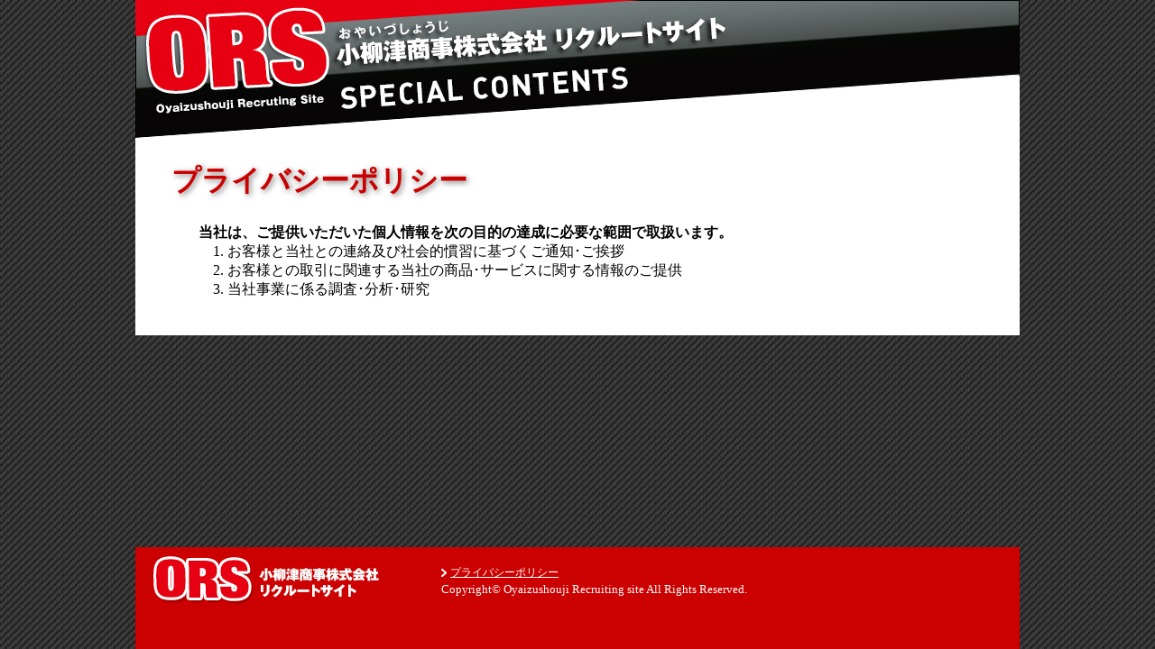

--- FILE ---
content_type: text/html
request_url: https://www.oyaizushouji-recruit.jp/spcontents/privacy.php
body_size: 2883
content:
<!doctype html>
<html lang="ja">
<head>
	<meta charset="UTF-8">
	<title>小柳津商事株式会社 リクルートサイト スペシャルコンテンツ</title>
	<meta name="description" content="" />
	<meta name="keywords" content="" />

	<link rel="stylesheet" href="https://www.oyaizushouji-recruit.jp/spcontents/css/style.css">
	<script src="//ajax.googleapis.com/ajax/libs/jquery/1.10.2/jquery.min.js"></script>
	<script>!window.jQuery && document.write(unescape('%3Cscript src="https://www.oyaizushouji-recruit.jp/spcontents/js/jquery-1.10.2.min.js"%3E%3C/script%3E'))</script>
	<script type="text/javascript" src="https://www.oyaizushouji-recruit.jp/spcontents/js/jquery.bxslider.min.js"></script>
	<script type="text/javascript" src="https://www.oyaizushouji-recruit.jp/spcontents/js/init.js"></script>
</head>
<body>
	<div id="header">
		<h1><a href="https://www.oyaizushouji-recruit.jp/spcontents/">小柳津商事株式会社 リクルートサイト スペシャルコンテンツ</a></h1>
		<!-- /#gmenu -->
	</div>
	<!-- /#header -->
	<div id="container">
		<div class="block block-privacy">
			<h2 class="texttitle">プライバシーポリシー</h2>
			<!-- /.texttitle -->
			<div class="body-block">
				<strong>当社は、ご提供いただいた個人情報を次の目的の達成に必要な範囲で取扱います。</strong>
				<ol>
					<li>お客様と当社との連絡及び社会的慣習に基づくご通知･ご挨拶</li>
					<li>お客様との取引に関連する当社の商品･サービスに関する情報のご提供</li>
					<li>当社事業に係る調査･分析･研究</li>
				</ol>
			</div>
			<!-- /.body-block -->

		</div>
		<!-- /.block block-privacy -->
		
	</div>
	<!-- /#container -->


	<div id="footer">
		<div id="footerInner">
			<a href="https://www.oyaizushouji-recruit.jp/" class="footerlogo"><img src="https://www.oyaizushouji-recruit.jp/spcontents/lib_images/common/footerLogo.gif" height="53" width="269" alt="小柳津商事株式会社リクルートサイト"></a>
			<!-- /.footerlogo -->
			<ul class="footerlink">
				<li><a href="https://www.oyaizushouji-recruit.jp/spcontents/privacy.php">プライバシーポリシー</a></li>
			</ul>
			<!-- /.footerlink -->
			<small class="copyright">Copyright&copy; Oyaizushouji Recruiting site All Rights Reserved.</small>
		</div>
		<!-- /#footerInner -->
	</div>
	<!-- /#footer -->
<script type="text/javascript">

var _gaq = _gaq || [];
_gaq.push(['_setAccount', 'UA-48517446-1']);
_gaq.push(['_trackPageview']);

(function() {
var ga = document.createElement('script'); ga.type = 'text/javascript';
ga.async = true;
ga.src = ('https:' == document.location.protocol ? 'https://ssl' :
'http://www') + '.google-analytics.com/ga.js';
var s = document.getElementsByTagName('script')[0];
s.parentNode.insertBefore(ga, s);
})();

</script>
</body>
</html>


--- FILE ---
content_type: text/css
request_url: https://www.oyaizushouji-recruit.jp/spcontents/css/style.css
body_size: 17344
content:
@import url('reset.css');
.clearfix {
  *zoom: 1;
}
.clearfix:before,
.clearfix:after {
  display: table;
  content: "";
  line-height: 0;
}
.clearfix:after {
  clear: both;
}
.hide-text {
  font: 0/0 a;
  color: transparent;
  text-shadow: none;
  background-color: transparent;
  border: 0;
}
.input-block-level {
  display: block;
  width: 100%;
  min-height: '';
  -webkit-box-sizing: border-box;
  -moz-box-sizing: border-box;
  box-sizing: border-box;
}
@charset "UTF-8";
.clear {
  clear: both;
  visibility: hidden;
  font-size: 0;
}
.clearfix:after {
  content: ".";
  display: block;
  height: 0;
  clear: both;
  visibility: hidden;
}
.clearfix {
  display: inline-table;
  zoom: 1;
}
/* Hides from IE-mac \*/
* html .clearfix {
  height: 1%;
}
.clearfix {
  display: block;
}
/* End hide from IE-mac */
body {
  /*forIE*/
  _text-align: center;
}
.imgtxt,
.imgtxt a {
  display: block;
  background-repeat: no-repeat;
  background-position: 0 0;
}
.imgtxt span {
  display: none;
}
html {
  background: none;
}
body {
  background: url(../lib_images/common/bg.gif);
}
/*============================
#header
============================*/
div#header {
  width: 980px;
  margin: 0 auto;
  position: relative;
  background: url(../lib_images/common/header.png) 0 0 no-repeat;
}
div#header h1 a {
  font: 0/0 a;
  color: transparent;
  text-shadow: none;
  background-color: transparent;
  border: 0;
  width: 220px;
  height: 154px;
  display: block;
}
div#header #gmenu {
  position: absolute;
  background: url(../lib_images/common/menu.png) 0 0 no-repeat;
  width: 360px;
  height: 64px;
  top: 55px;
  left: 235px;
}
div#header #gmenu li {
  display: block;
  position: absolute;
  z-index: 10;
}
div#header #gmenu li a {
  font: 0/0 a;
  color: transparent;
  text-shadow: none;
  background-color: transparent;
  border: 0;
  -webkit-transform: rotate(-4deg);
  -moz-transform: rotate(-4deg);
  -ms-transform: rotate(-4deg);
  -o-transform: rotate(-4deg);
  transform: rotate(-4deg);
  display: block;
  width: 131px;
  height: 38px;
}
div#header #gmenu .m1 {
  top: 21px;
  left: 1px;
}
div#header #gmenu .m2 {
  top: 12px;
  left: 130px;
}
div#header #gmenu .m3 {
  top: 4px;
  left: 259px;
}
div#header #gmenu .m3 a {
  width: 100px;
}
/*============================
#container
============================*/
div#container {
  width: 980px;
  margin: 0 auto;
  background: #FFF;
}
div#container.top {
  background: none;
}
div#container.top div.topban-area {
  *zoom: 1;
  display: inline-table;
  zoom: 1;
  display: block;
}
div#container.top div.topban-area:before,
div#container.top div.topban-area:after {
  display: table;
  content: "";
  line-height: 0;
}
div#container.top div.topban-area:after {
  clear: both;
}
div#container.top div.topban-area .area-ban {
  float: none;
  width: 100%;
  text-align: center;
}
div#container.top div.topban-area .area-ban a.ban {
  display: inline-block;
  margin: 0 auto;
}
div#container.top div.topban-area .area-ban a.ban img {
  display: block;
  vertical-align:middle;
  margin:0 5px;
}
div#container.top div.topban-area iframe {
  background: #fff;
  float: left;
}
div#container ul.wantslist {
  *zoom: 1;
  display: inline-table;
  zoom: 1;
  display: block;
  position: relative;
  top: -64px;
}
div#container ul.wantslist:before,
div#container ul.wantslist:after {
  display: table;
  content: "";
  line-height: 0;
}
div#container ul.wantslist:after {
  clear: both;
}
div#container ul.wantslist li {
  float: left;
  position: relative;
  display: block;
  width: 16.666%;
  height: 431px;
  background: url(../lib_images/common/topMenu.png) top left no-repeat;
}
div#container ul.wantslist li a {
  font: 0/0 a;
  color: transparent;
  text-shadow: none;
  background-color: transparent;
  border: 0;
  position: relative;
  top: 6px;
  display: block;
  width: 100%;
  height: 411px;
  -webkit-transform: skewY(-4deg);
  -moz-transform: skewY(-4deg);
  -ms-transform: skewY(-4deg);
  -o-transform: skewY(-4deg);
  transform: skewY(-4deg);
}
div#container ul.wantslist li a:hover {
  background: rgba(255, 255, 255, 0.3);
}
div#container ul.wantslist li.mainSelect1 {
  top: 51px;
  background-position: 0px -59px;
}
div#container ul.wantslist li.mainSelect2 {
  top: 39px;
  background-position: -163px -47px;
}
div#container ul.wantslist li.mainSelect3 {
  top: 27px;
  background-position: -326px -35px;
}
div#container ul.wantslist li.mainSelect4 {
  top: 15px;
  background-position: -489px -23px;
}
div#container ul.wantslist li.mainSelect5 {
  top: 3px;
  background-position: -652px -11px;
}
div#container ul.wantslist li.mainSelect6 {
  top: -9px;
  background-position: -815px 1px;
}
/*============================
#footer
============================*/
div#footer {
  width: 100%;
}
div#footer #footerInner {
  width: 980px;
  margin: 0 auto;
  *zoom: 1;
  display: inline-table;
  zoom: 1;
  display: block;
  color: #FFF;
  width: 940px;
  background: #CB0000;
  padding: 10px 20px 50px;
}
div#footer #footerInner:before,
div#footer #footerInner:after {
  display: table;
  content: "";
  line-height: 0;
}
div#footer #footerInner:after {
  clear: both;
}
div#footer #footerInner a.footerlogo {
  display: block;
  margin-right: 50px;
  float: left;
}
div#footer #footerInner a.footerlogo img {
  display: block;
}
div#footer #footerInner ul.footerlink {
  font-size: 77%;
  padding: 10px 0 2px;
  display: block;
}
div#footer #footerInner ul.footerlink li {
  display: inline-block;
  padding-right: 3em;
}
div#footer #footerInner ul.footerlink li a {
  display: block;
  padding-left: 10px;
  background: url(../lib_images/common/footerMarkArrow.gif) 0 center no-repeat;
  color: #FFF;
}
div#footer #footerInner ul.footerlink li a:hover {
  color: #AAA;
}
div#footer #footerInner small.copyright {
  display: block;
}
/*============================
.headerImage
============================*/
div.headerImage {
  margin-top: -70px;
  padding-bottom: 87px;
  background: url(../lib_images/common/commonMangaMainTitle.png) center bottom no-repeat;
}
div.headerImage img {
  display: block;
}
/*============================
#comic
============================*/
div#comic {
  background: url(../lib_images/common/commonMangaBg.png) 0 0 no-repeat;
  margin-top: -70px;
  padding: 105px 85px 0;
  position: relative;
}
div#comic ul.slideComic {
  width: 809px;
}
div#comic .bx-prev,
div#comic .bx-next {
  font: 0/0 a;
  color: transparent;
  text-shadow: none;
  background-color: transparent;
  border: 0;
  position: absolute;
  display: block;
  top: 340px;
  background: url(../lib_images/common/commonMangaArrow.png) 0 0 no-repeat;
  width: 60px;
  height: 80px;
}
div#comic .bx-prev:hover,
div#comic .bx-next:hover {
  opacity: 0.7;
  filter: alpha(opacity=70);
}
div#comic a.bx-prev {
  left: 0;
  background-position: 32px 27px;
}
div#comic a.bx-next {
  right: 0;
  background-position: -30px 0;
}
div#comic .pager {
  text-align: center;
  padding-bottom: 35px;
}
div#comic .pager li {
  display: inline-block;
  margin: 30px 15px 0;
}
div#comic .pager li a {
  font: 0/0 a;
  color: transparent;
  text-shadow: none;
  background-color: transparent;
  border: 0;
  display: block;
  width: 26px;
  height: 26px;
  background: url(../lib_images/common/commonMangaNo.png) 0 0 no-repeat;
}
div#comic .pager li a.p1 {
  background-position: 0 0;
}
div#comic .pager li a.p1:hover,
div#comic .pager li a.p1.active {
  background-position: 0 -26px;
}
div#comic .pager li a.p2 {
  background-position: -26px 0;
}
div#comic .pager li a.p2:hover,
div#comic .pager li a.p2.active {
  background-position: -26px -26px;
}
div#comic .pager li a.p3 {
  background-position: -52px 0;
}
div#comic .pager li a.p3:hover,
div#comic .pager li a.p3.active {
  background-position: -52px -26px;
}
div#comic .pager li a.p4 {
  background-position: -78px 0;
}
div#comic .pager li a.p4:hover,
div#comic .pager li a.p4.active {
  background-position: -78px -26px;
}
/*============================
.block
============================*/
.block .title {
  font: 0/0 a;
  color: transparent;
  text-shadow: none;
  background-color: transparent;
  border: 0;
  height: 77px;
}
.block .texttitle {
  margin-top: -70px;
  padding-top: 70px;
  font-size: 197%;
  font-weight: bold;
  color: #CB0000;
  text-shadow: 2px 2px 6px rgba(0, 0, 0, 0.5);
  line-height: 3em;
}
/*============================
.block-works
============================*/
.block-works {
  height: 790px;
  background: #ffffff url(../lib_images/common/commonAboutImg.jpg) no-repeat right bottom;
}
.block-works .title-works {
  background: url(../lib_images/common/commonAboutMainTitle.gif) 0 0 no-repeat;
}
.block-works img {
  display: block;
  margin: 0 auto;
}
.block-works img.catch {
  margin: 30px 0 18px 80px;
}
/*============================
.block-point
============================*/
.block-point {
  background: #fff;
}
.block-point h2.title.title-point {
  background: url(../lib_images/common/commonPointMainTitle.gif) 0 0 no-repeat;
}
.block-point ul {
  *zoom: 1;
  display: inline-table;
  zoom: 1;
  display: block;
  padding: 30px 50px 30px 30px;
}
.block-point ul:before,
.block-point ul:after {
  display: table;
  content: "";
  line-height: 0;
}
.block-point ul:after {
  clear: both;
}
.block-point ul li {
  float: left;
  width: 44%;
  margin-left: 5%;
  margin-bottom: 20px;
}
.block-point ul li h3 {
  margin-bottom: 15px;
}
.block-point ul li h3 img {
  display: block;
}
.block-point ul li p {
  font-size: 77%;
  text-align: justify;
}
.block-point ul li p img {
  float: right;
  margin: 0 0 20px 20px;
}
/*============================
.block-voice
============================*/
.block-voice {
  background: #fff;
  padding-bottom: 30px;
}
.block-voice h2 {
  background: url(../lib_images/common/commonVoiceMainTitle.gif) 0 0 no-repeat;
}
.block-voice div.profile {
  *zoom: 1;
  display: inline-table;
  zoom: 1;
  display: block;
  padding-top: 30px;
  padding-bottom: 15px;
  margin: 0 55px;
}
.block-voice div.profile:before,
.block-voice div.profile:after {
  display: table;
  content: "";
  line-height: 0;
}
.block-voice div.profile:after {
  clear: both;
}
.block-voice div.profile img.photo {
  display: block;
  float: left;
  margin-right: 35px;
}
.block-voice div.profile strong {
  display: block;
  font-size: 153.9%;
  line-height: 1.7;
  font-weight: bold;
  padding-bottom: 15px;
}
.block-voice div.profile p {
  font-size: 77%;
  line-height: 1.9;
}
.block-voice div.images {
  margin: 0 55px 10px;
  padding: 20px 15px;
  background: #323232;
  font-size: 0;
}
.block-voice div.images img {
  display: inline-block;
  margin: 0 10px;
}
.block-voice div.comment {
  margin: 0 55px;
}
.block-voice div.comment strong {
  font-weight: bold;
  font-size: 85%;
  color: #FC0D1B;
  line-height: 1;
}
.block-voice div.comment p {
  border: 1px solid #FC0D1B;
  font-size: 77%;
  line-height: 1.9;
  padding: 10px 20px;
}
/*============================
.block-carrier
============================*/
.block-carrier {
  background: #fff;
  padding-bottom: 50px;
}
.block-carrier h2 {
  background: url(../lib_images/common/commonCarrierMainTitle.gif) 0 0 no-repeat;
}
.block-carrier img {
  display: block;
  margin: 20px auto;
}
/*============================
.block-entrybtn
============================*/
.block-entrybtn {
  height: 380px;
  background: url(../lib_images/common/footerImg.jpg) 67px bottom #ffffff no-repeat;
}
.block-entrybtn .btnarea {
  background: url(../lib_images/common/footerCatch.gif) 20px 55px no-repeat;
  margin-left: 342px;
  padding-top: 285px;
}
.block-entrybtn .btnarea a {
  margin-right: 12px;
}
.block-entrybtn .btnarea a:hover {
  opacity: 0.8;
  filter: alpha(opacity=80);
}
/*============================
.block-guideline
============================*/
.block-guideline {
  padding: 0 40px 40px;
}
.block-guideline table {
  margin: 0 auto;
  width: 95%;
  border-collapse: separate;
  border-spacing: 5px;
}
.block-guideline table th,
.block-guideline table td {
  padding: 5px 20px;
  background: #eee;
}
.block-guideline table th {
  width: 20%;
  color: #fff;
  background: #CB0000;
}
/*============================
.block-entry
============================*/
.block-entry {
  padding: 0 40px 40px;
}
.block-entry #entryform table {
  margin: 0 auto;
  width: 95%;
  border-collapse: separate;
  border-spacing: 5px;
}
.block-entry #entryform table th,
.block-entry #entryform table td {
  padding: 5px 20px;
  background: #eee;
}
.block-entry #entryform table th {
  width: 20%;
  color: #fff;
  background: #CB0000;
}
.block-entry #entryform input[type="text"] {
  width: 60%;
  border: 1px solid #aaa;
  margin: 3px 0;
  padding: 2px;
}
.block-entry #entryform input[type="text"].short {
  width: 10%;
}
.block-entry #entryform input[type="text"].middle {
  width: 20%;
}
.block-entry #entryform input[type="radio"] {
  margin-right: 5px;
}
.block-entry #entryform input[type="submit"],
.block-entry #entryform input[type="reset"],
.block-entry #entryform input[type="submit"].backBtn {
  cursor: pointer;
  margin: 10px 20px;
  width: auto;
  padding: 5px;
  border: 2px solid #fff;
  background: #CB0000;
  color: #fff;
  -webkit-border-radius: 5px;
  -moz-border-radius: 5px;
  border-radius: 5px;
  background-color: #7e7e7e;
  background-image: -moz-linear-gradient(top, #999999, #555555);
  background-image: -webkit-gradient(linear, 0 0, 0 100%, from(#999999), to(#555555));
  background-image: -webkit-linear-gradient(top, #999999, #555555);
  background-image: -o-linear-gradient(top, #999999, #555555);
  background-image: linear-gradient(to bottom, #999999, #555555);
  background-repeat: repeat-x;
  filter: progid:DXImageTransform.Microsoft.gradient(startColorstr='#ff999999', endColorstr='#ff555555', GradientType=0);
  -webkit-box-shadow: 0px 0px 7px 1px rgba(0, 0, 0, 0.4);
  -moz-box-shadow: 0px 0px 7px 1px rgba(0, 0, 0, 0.4);
  box-shadow: 0px 0px 7px 1px rgba(0, 0, 0, 0.4);
}
.block-entry #entryform input[type="submit"]:hover,
.block-entry #entryform input[type="reset"]:hover {
  background: #999;
  -webkit-box-shadow: none;
  -moz-box-shadow: none;
  box-shadow: none;
}
.block-entry #entryform input[type="submit"].submitBtn {
  padding: 10px;
  width: 30%;
  background-color: #e3931f;
  background-image: -moz-linear-gradient(top, #ed9c28, #d58512);
  background-image: -webkit-gradient(linear, 0 0, 0 100%, from(#ed9c28), to(#d58512));
  background-image: -webkit-linear-gradient(top, #ed9c28, #d58512);
  background-image: -o-linear-gradient(top, #ed9c28, #d58512);
  background-image: linear-gradient(to bottom, #ed9c28, #d58512);
  background-repeat: repeat-x;
  filter: progid:DXImageTransform.Microsoft.gradient(startColorstr='#ffed9c28', endColorstr='#ffd58512', GradientType=0);
}
.block-entry #entryform input[type="submit"].submitBtn:hover {
  background: #ed9c28;
  -webkit-box-shadow: none;
  -moz-box-shadow: none;
  box-shadow: none;
}
.block-entry #entryform textarea {
  width: 100%;
  height: 8em;
}
.block-entry #entryform span {
  font-size: 77%;
  color: #999;
}
.block-entry #entryform td > .error {
  font-size: 77%;
  color: #CB0000;
}
.block-entry #entryform table th {
  width: 25%;
}
.block-entry #entryform table th span {
  color: #f9da00;
}
.block-entry #entryform label {
  margin-right: 20px;
}
.block-entry #entryform label.block {
  display: block;
}
.block-entry #entryform label.inputlabel {
  display: inline-block;
  width: 3em;
}
/*============================
.block-wants
============================*/
.block-wants {
  padding: 0 40px 40px;
}
/*============================
.block-message
============================*/
.block-message {
  padding: 0 40px 40px;
}
.block-message strong {
  font-weight: bold;
}
.block-message p {
  padding: 30px 20px;
  border: 1px solid #777;
  background: #EEE;
}
/*============================
.block-privacy
============================*/
.block-privacy {
  padding: 0 40px 40px;
}
.block-privacy .body-block {
  padding: 0 30px;
}
.block-privacy ol {
  list-style: outside decimal;
  margin-left: 2em;
}
.block-privacy strong {
  font-weight: bold;
}
.block-privacy p {
  padding: 30px 20px;
  border: 1px solid #777;
  background: #EEE;
}


/*============================
2/20追加
============================*/
.block-wants{
  padding: 0;
  background:none!important;
}

.block-wants h2{
	position:relative;
	top:-3px;
	z-index:999p;
	text-indent:-9999px;
	display:block;
	background:url(../lib_images/wants/wantsTitle.png) no-repeat;
	padding:0;
}

#wantsbg{
	margin-top:-103px;
	position:relative;
	height:1720px;
	background:url(../lib_images/wants/wantsMainbg.png) no-repeat 0 0;
}
#wantsbg ul li a{
	display:block;
	width:152px;
	height:152px;
	background:url(../lib_images/wants/wantsMainbtn.png) no-repeat top left;
}
#wantsbg ul li a:hover{
	background:url(../lib_images/wants/wantsMainbtn.png) no-repeat bottom left;
}

#wantsbg #cont01{
	position:absolute;
	top:65px;
	left:800px;
}

#wantsbg #cont02{
	position:absolute;
	top:305px;
	left:800px;
}

#wantsbg #cont03{
	position:absolute;
	top:555px;
	left:800px;
}

#wantsbg #cont04{
	position:absolute;
	top:805px;
	left:800px;
}

#wantsbg #cont05{
	position:absolute;
	top:1045px;
	left:800px;
}

#wantsbg #cont06{
	position:absolute;
	top:1305px;
	left:800px;
}

#wantsbg #banner{
	width:700px;
	position:absolute;
	top:1555px;
	left:300px;
}


--- FILE ---
content_type: application/javascript
request_url: https://www.oyaizushouji-recruit.jp/spcontents/js/init.js
body_size: 2586
content:
$(function(){

	//スライダー設定
	if( $('#comic').length ){
		$('#comic .slideComic').bxSlider({
			nextSelector:'#comic .control',
			prevSelector:'#comic .control',
			nextText:'→',
			prevText:'←',
			pagerCustom:'#comic .pager'
		});
	}

	//グローバルメニュー画像切り替え
	$('#gmenu a').each(function(){
		var $container = $(this).closest('ul');
		var index = $(this).parent('li').index();
		var curIndex = $container.find('a[data-current="true"]').parent('li').index();
		var diff = 64*(index+1);
		if( $container.find('a[data-current="true"]') ){
			var defPos = 64*(curIndex+1);
		}else{
			var defPos = 0;
		}
		if($(this).data('current')){
			$container.css({'background-position':'0 -'+diff+'px'});
		}else{
			$(this).hover(function(){
				$container.css({'background-position':'0 -'+diff+'px'});
			},function(){
				$container.css({'background-position':'0 -'+defPos+'px'});
				console.log(defPos);
			});
		}
	});

	//フッター固定
	footerfix();

	$.facebox.settings.closeImage = '/spcontents/js/facebox/closelabel.png';
	$.facebox.settings.loadingImage = '/spcontents/js/facebox/loading.gif';

	$('a[rel*=facebox]').facebox();
});

//windowリサイズ毎にフッター固定
$(window).resize(function(){
	footerfix();
});
//トップページ判断
function is_top(){
	if(location.pathname == '/spcontents/js/') return true;
	else return false;
}
//フッター固定関数
function footerfix(){
	var $footer = $('#footer');
	var $content = $('body');
	var windowH = $(window).height();
	if(windowH - $content.height() > 0 ){
		$footer.css({
			position:'absolute',
			top:(windowH-$footer.outerHeight())+'px'
		});	
	}else{
		$footer.attr('style','');
	}
}



function initRollovers() {
	if (!document.getElementById) return
	
	var aPreLoad = new Array();
	var sTempSrc;
	var aImages = document.getElementsByTagName('img');

	for (var i = 0; i < aImages.length; i++) {		
		if (aImages[i].className == 'over') {
			var src = aImages[i].getAttribute('src');
			var ftype = src.substring(src.lastIndexOf('.'), src.length);
			var hsrc = src.replace(ftype, '_on'+ftype);

			aImages[i].setAttribute('hsrc', hsrc);
			
			aPreLoad[i] = new Image();
			aPreLoad[i].src = hsrc;
			
			aImages[i].onmouseover = function() {
				sTempSrc = this.getAttribute('src');
				this.setAttribute('src', this.getAttribute('hsrc'));
			}	
			
			aImages[i].onmouseout = function() {
				if (!sTempSrc) sTempSrc = this.getAttribute('src').replace('_on'+ftype, ftype);
				this.setAttribute('src', sTempSrc);
			}
		}
	}
}

window.onload = initRollovers;


